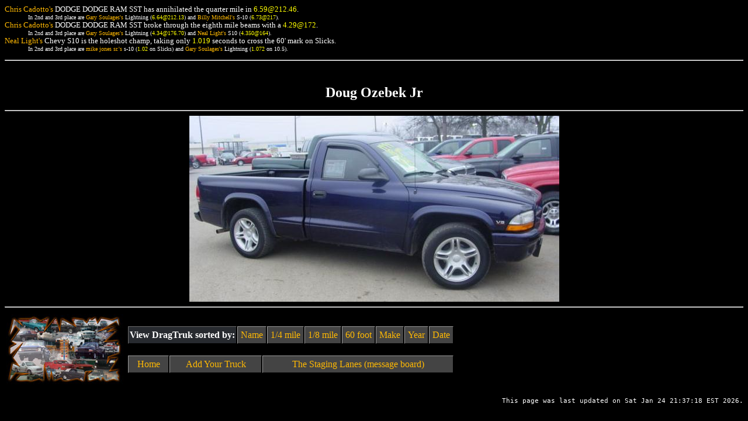

--- FILE ---
content_type: text/html
request_url: http://www.dragtruk.com/BIN/displaypic.cgi?http://www.dragtruk.com/PICS/UDXNO89C5CRV1.jpg
body_size: 8011
content:
<html>
<head>
<title>Doug Ozebek Jr</title>
<style type="text/css">
<!--
A:link        {text-decoration: none; color: #FFB903;}
A:visited     {text-decoration: none; color: #FFB903;}
A:hover       {text-decoration: none; color: #DDDDDD; font-style: normal; text-decoration: underline 

overline}}
BODY          {scrollbar-face-color: #272A2F;
                scrollbar-shadow-color: #1B1E25;
                scrollbar-highlight-color: #cccccc;
               scrollbar-3dlight-color: #272A2F;
                scrollbar-darkshadow-color: #1B1E25;
                scrollbar-track-color: #444444;
               scrollbar-arrow-color: #ffb903; font-family: Verdana;
              background: black url("http://www.dragtruk.com/PICS/backtree.jpg") 
               fixed 75% 100% no-repeat;
               color: white;}
.nav          {text-decoration: none; color: #FFFFFF;}
.nav:link     {text-decoration: none; color: #FFFFFF;}
.nav:visited  {text-decoration: none; color: #FFFFFF;}
.nav:hover    {text-decoration: none; color: #FFB903; font-style: normal; text-decoration: underline}
.windowbg     {background-color: #272A2F;; border-color: #6B6B6B #252525 #252525 #6B6B6B; padding-top: 2px; 

padding-right: 2px; padding-bottom: 2px; padding-left: 2px; border-style: outset; border-top-width: 1px; 

border-right-width: 1px; border-bottom-width: 1px; border-left-width: 1px}

.inquiry   {background-color: #444444;; border-color: #999999 #414141 #414141 #999999; border-style: outset; border-top-width: 1px; border-right-width: 1px; border-bottom-width: 1px; border-left-width: 1px; color: red; text-decoration: none; color: red; font-size: smaller;}

.windowbg2    {background-color: #444444;; border-color: #999999 #414141 #414141 #999999; border-style: 
outset; border-top-width: 1px; border-right-width: 1px; border-bottom-width: 1px; border-left-width: 1px}

.windowbgjon    {background-color: #585858;; border-color: #999999 #414141 #414141 #999999; border-style: 

outset; border-top-width: 1px; border-right-width: 1px; border-bottom-width: 1px; border-left-width: 1px}

.windowbg3    {background-color: #FFB903;; border-color: #FFFF99 #CC9900 #CC9900 #FFFF99; border-style: 

outset; border-top-width: 1px; border-right-width: 1px; border-bottom-width: 1px; border-left-width: 1px}
.titlebg      {background-color: #FFB903;; border: 1px #FFEC9D solid}
.text1        {font-style: normal; font-weight: bold; font-size: 13px; color: #000000;}
.catbg        {background-color: #40454C; color: #EEEEEE; font-weight: bold; font-size: 13px;; border: 1px 

#666666 solid}
.bordercolor  {background-color: #000000;}
.quote        {font-size: 10px; font-family: Arial; color: #FFFFFF; background-color: dimgray;; border: 

#666666; border-top-width: 1px; border-right-width: 1px; border-bottom-width: 1px; border-left-width: 1px}
.code         {font-size: 12px; font-family: "Courier New", Courier, mono; color: #000000; background-color: 

#FFB920;}
TD            {font-family: Verdana; color: #FFFFFF}
input         {background-color: #333333; font-family: Verdana; font-size: 10pt; color: #FFFFFF;}
textarea      {background-color: #333333; font-family: Verdana; font-size: 10pt; color: #FFFFFF;}
select        {background-color: #333333; font-family: Verdana; font-size: 7pt; color: #FFFFFF;}
-->
</style>
</head>
<body bgcolor=black text=white link="#FFB903" vlink="#FFB903" alink="#DDDDDD">
<font size=-1>
<dl>
<dt><a href="http://www.dragtruk.com/ENTRIES/best_14et.html">Chris Cadotto's</a> DODGE</a> DODGE  RAM SST has annihilated the quarter mile in <font color=yellow>6.59@212.46</font>.
<dd><font size=-2>In 2nd and 3rd place are <a href="http://www.dragtruk.com/ENTRIES/2nd_14et.html">Gary Soulages's</a> Lightning (<font color=yellow>6.64@212.13</font>) and <a href="http://www.dragtruk.com/ENTRIES/3rd_14et.html">Billy Mitchell's</a> S-10 (<font color=yellow>6.73@217</font>).</font><dt><a href="http://www.dragtruk.com/ENTRIES/best_18et.html">Chris Cadotto's</a> DODGE</a> DODGE  RAM SST broke through the eighth mile beams with a <font color=yellow>4.29@172</font>.<dd><font size=-2>In 2nd and 3rd place are <a href="http://www.dragtruk.com/ENTRIES/2nd_18et.html">Gary Soulages's</a> Lightning (<font color=yellow>4.34@176.70</font>) and <a href="http://www.dragtruk.com/ENTRIES/3rd_18et.html">Neal Light's</a> S10 (<font color=yellow>4.350@164</font>).</font><dt><a href="http://www.dragtruk.com/ENTRIES/best_60foot.html">Neal Light's</a> Chevy</a> S10 is the holeshot champ, taking only <font color=yellow>1.019</font> seconds to cross the 60' mark on Slicks.<dd><font size=-2>In 2nd and 3rd place are <a href="http://www.dragtruk.com/ENTRIES/2nd_60foot.html">mike jones sr.'s</a> s-10 (<font color=yellow>1.02</font> on Slicks) and <a href="http://www.dragtruk.com/ENTRIES/3rd_60foot.html">Gary Soulages's</a> Lightning (<font color=yellow>1.072</font> on 10.5).</font></dl><hr></font>
 
<br>
<p align=center><font size=+2><b>Doug Ozebek Jr</b></font><br>
</p>
<hr>
<div align=center>
<img src="http://www.dragtruk.com/PICS/UDXNO89C5CRV1.jpg?20260124213718"></div><hr>


<table border=0>
<tr><td>
<a href="http://www.dragtruk.com">
<IMG   WIDTH=200 HEIGHT=123 SRC="http://www.dragtruk.com/PICS/dragoval.jpg" align=left border=0 alt="DragTruk"></a></td>


<td>
<table  cellpadding=5 cellspacing=1 class=bordercolor border=0>
<tr>
<th align=right class=windowbg>
View DragTruk sorted by:
</th>
<td align=middle class=windowbg2><a href="http://www.dragtruk.com/ENTRIES/glance_name.html">Name</a> </td>
<td align=middle class=windowbg2><a href="http://www.dragtruk.com/ENTRIES/glance_14et.html">1/4 mile</a> </td>
<td align=middle class=windowbg2><a href="http://www.dragtruk.com/ENTRIES/glance_18et.html">1/8 mile</a> </td>
<td align=middle class=windowbg2><a href="http://www.dragtruk.com/ENTRIES/glance_60foot.html">60 foot</a> </td>
<td align=middle class=windowbg2><a href="http://www.dragtruk.com/ENTRIES/glance_make.html">Make</a> </td>
<td align=middle class=windowbg2><a href="http://www.dragtruk.com/ENTRIES/glance_year.html">Year</a></td>
<td align=middle class=windowbg2><a href="http://www.dragtruk.com/ENTRIES/glance_sorting_date.html">Date</a></td>
<!--
<td rowspan=2 align=middle class=windowbg2><a href="http://www.dragtruk.com/ENTRIES/stats.html">Stats</a></td>
-->
</tr>
<!--
<tr>
<th align=right class=windowbg><i><small>Bandwidth sucker</i> version:</small> </th>
<td align=middle class=windowbg2><small><a href="http://www.dragtruk.com/ENTRIES/name.html">Name</a></small> </td>
<td align=middle class=windowbg2><small><a href="http://www.dragtruk.com/ENTRIES/14et.html">1/4 mile</a></small> </td>
<td align=middle class=windowbg2><small><a href="http://www.dragtruk.com/ENTRIES/18et.html">1/8 mile</a></small> </td>
<td align=middle class=windowbg2><small><a href="http://www.dragtruk.com/ENTRIES/60foot.html">60 foot</a></small> </td>
<td align=middle class=windowbg2><small><a href="http://www.dragtruk.com/ENTRIES/make.html">Make</a></small> </td>
<td align=middle class=windowbg2><small><a href="http://www.dragtruk.com/ENTRIES/year.html">Year</a></small></td>
<td align=middle class=windowbg2><small><a href="http://www.dragtruk.com/ENTRIES/sorting_date.html">Date</a></small></td>
</tr>
-->
</table>
<br>
<table class=bordercolor border=0 cellpadding=5 cellspacing=1 width=100%>
<tr align=center>
<td class=windowbg2><a href="http://www.dragtruk.com/">Home</a> </td>
<td class=windowbg2><a href="http://www.dragtruk.com:20000/DragTruk/servlet/DragTrukServlet?ID=&Operation=Get">Add Your Truck</a></td>
<td class=windowbg2><a href="http://www.dragtruk.com/staginglanes">The Staging Lanes (message board)</a> </td>
<!-- <td class=windowbg2><a href="mailto:jon@dragtruk.com">Webmaster</a></td> -->
</tr>
</table>
    </td>
  </tr>
</table>
<p align=right><small><code> This page was last updated on Sat Jan 24 21:37:18 EST 2026. </code></small></p>
</body></html>
